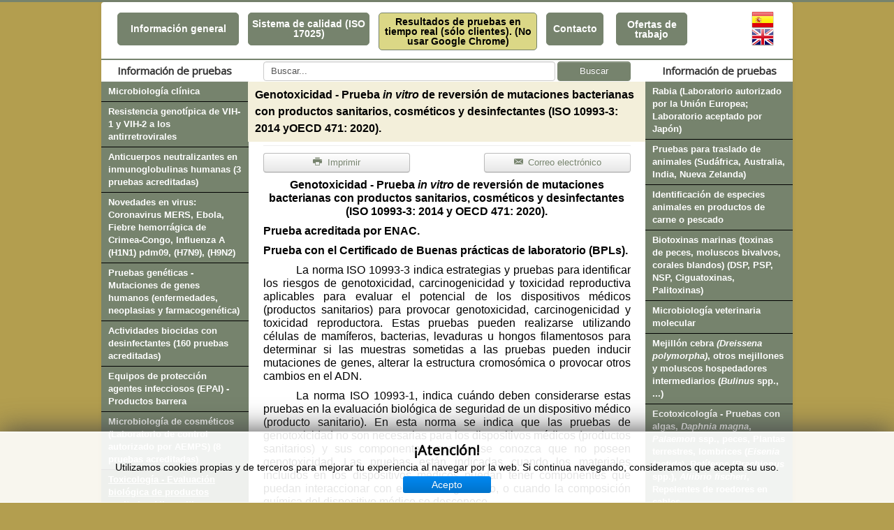

--- FILE ---
content_type: text/html; charset=utf-8
request_url: https://www.ivami.com/es/evaluacion-biologica-de-dispositivos-medicos/5129-450-genotoxicidad-prueba-in-vitro-de-reversion-de-mutaciones-bacterianas-b-normas-iso-10993-3-2015-part-3-test-for-genotoxicity-y-oecd-471-1997-bacterial-reverse-mutation-test
body_size: 10312
content:
<!DOCTYPE html>
<html lang="es-es" dir="ltr">
<head>
	<meta name="viewport" content="width=device-width, initial-scale=1.0" />
	<meta charset="utf-8" />
	<base href="https://www.ivami.com/es/evaluacion-biologica-de-dispositivos-medicos/5129-450-genotoxicidad-prueba-in-vitro-de-reversion-de-mutaciones-bacterianas-b-normas-iso-10993-3-2015-part-3-test-for-genotoxicity-y-oecd-471-1997-bacterial-reverse-mutation-test" />
	<meta name="keywords" content="Genotoxicidad, in vitro, reversión de mutaciones bacterianas, productos sanitarios, cosméticos, desinfectantes, Bacterial Reverse Mutation Test, ISO 10993-3: 2014, OECD 471: 2020." />
	<meta name="author" content="Gestion" />
	<meta name="description" content="Genotoxicidad - Prueba in vitro de reversión de mutaciones bacterianas con productos sanitarios, cosméticos y desinfectantes (ISO 10993-3: 2014 y OECD 471: 2020)." />
	<meta name="generator" content="Joomla! - Open Source Content Management" />
	<title>Genotoxicidad - Prueba in vitro de reversión de mutaciones bacterianas con productos sanitarios, cosméticos y desinfectantes (ISO 10993-3: 2014 yOECD 471: 2020).  - IVAMI</title>
	<link href="https://www.ivami.com/es/evaluacion-biologica-de-dispositivos-medicos?catid=5129&amp;id=5129:310-genotoxicidad-prueba-in-vitro-de-reversion-de-mutaciones-bacterianas-b-normas-iso-10993-3-2015-part-3-test-for-genotoxicity-y-oecd-471-1997-bacterial-reverse-mutation-test" rel="alternate" hreflang="es-ES" />
	<link href="https://www.ivami.com/en/biological-evaluation-of-medical-devices-medical-devices/[base64]" rel="alternate" hreflang="en-GB" />
	<link href="/templates/ivami/favicon.ico" rel="shortcut icon" type="image/vnd.microsoft.icon" />
	<link href="https://www.ivami.com/es/component/search/?Itemid=124&amp;catid=5129&amp;id=5129&amp;format=opensearch" rel="search" title="Buscar IVAMI" type="application/opensearchdescription+xml" />
	<link href="/templates/ivami/css/template.css?017b5467f77c80b4c8f965d5175a1590" rel="stylesheet" />
	<link href="/templates/ivami/css/template-c.css" rel="stylesheet" />
	<link href="/templates/ivami/css/template-print.css" rel="stylesheet" />
	<link href="/templates/ivami/css/template-noprnt.css" rel="stylesheet" media="print" />
	<link href="/templates/ivami/css/font-awesome.css" rel="stylesheet" />
	<link href="/templates/ivami/css/font-awesome.min.css" rel="stylesheet" />
	<link href="//fonts.googleapis.com/css?family=Open+Sans" rel="stylesheet" />
	<link href="/modules/mod_cookiesaccept/screen.css" rel="stylesheet" />
	<link href="/media/mod_languages/css/template.css?017b5467f77c80b4c8f965d5175a1590" rel="stylesheet" />
	<style>

	h1, h2, h3, h4, h5, h6, .site-title {
		font-family: 'Open Sans', sans-serif;
	}
	body.site {
		border-top: 3px solid #0088cc;
		background-color: #f4f6f7;
	}
	a {
		color: #0088cc;
	}
	.nav-list > .active > a,
	.nav-list > .active > a:hover,
	.dropdown-menu li > a:hover,
	.dropdown-menu .active > a,
	.dropdown-menu .active > a:hover,
	.nav-pills > .active > a,
	.nav-pills > .active > a:hover,
	.btn-primary {
		background: #0088cc;
	}
	</style>
	<script src="/media/jui/js/jquery.min.js?017b5467f77c80b4c8f965d5175a1590"></script>
	<script src="/media/jui/js/jquery-noconflict.js?017b5467f77c80b4c8f965d5175a1590"></script>
	<script src="/media/jui/js/jquery-migrate.min.js?017b5467f77c80b4c8f965d5175a1590"></script>
	<script src="/media/jui/js/jquery.ui.core.min.js?017b5467f77c80b4c8f965d5175a1590"></script>
	<script src="/media/system/js/caption.js?017b5467f77c80b4c8f965d5175a1590"></script>
	<script src="/media/jui/js/bootstrap.min.js?017b5467f77c80b4c8f965d5175a1590"></script>
	<script src="/templates/ivami/js/template.js?017b5467f77c80b4c8f965d5175a1590"></script>
	
	<script>
jQuery(window).on('load',  function() {
				new JCaption('img.caption');
			});jQuery(function($){ initTooltips(); $("body").on("subform-row-add", initTooltips); function initTooltips (event, container) { container = container || document;$(container).find(".hasTooltip").tooltip({"html": true,"container": "body"});} });
	</script>
	<link href="https://www.ivami.com/es/evaluacion-biologica-de-dispositivos-medicos?catid=5129&amp;id=5129:310-genotoxicidad-prueba-in-vitro-de-reversion-de-mutaciones-bacterianas-b-normas-iso-10993-3-2015-part-3-test-for-genotoxicity-y-oecd-471-1997-bacterial-reverse-mutation-test" rel="alternate" hreflang="x-default" />

	<!--[if lt IE 9]><script src="/media/jui/js/html5.js"></script><![endif]-->
	</head>
  <script>
  (function(i,s,o,g,r,a,m){i['GoogleAnalyticsObject']=r;i[r]=i[r]||function(){
  (i[r].q=i[r].q||[]).push(arguments)},i[r].l=1*new Date();a=s.createElement(o),
  m=s.getElementsByTagName(o)[0];a.async=1;a.src=g;m.parentNode.insertBefore(a,m)
  })(window,document,'script','https://www.google-analytics.com/analytics.js','ga');

  ga('create', 'UA-13231576-34', 'auto');
  ga('send', 'pageview');

</script>
<body class="site ivami  userguest com_content view-article no-layout no-task itemid-124" oncontextmenu="return false"  onselectstart="return false">
	<!-- Body -->
	<div class="body">
		<div class="container">
		<!-- Imprimir Cabecera -->
					<div class=" ivami-headerPrintContainer" ><div class=" visible-print" >

<div class="customivami-headerPrintContainer"  >
	<div class="ivami-headerPrint">
<div class="ivami-headerPrintLogo"><img src="https://ivami.com/imgs/logo_g.jpg" alt="" width="162" height="220" /></div>
<div class="ivami-headerPrintInfo">
<h2>Instituto Valenciano de Microbiolog&iacute;a<br />(IVAMI)</h2>
<p>Mas&iacute;a El Romeral<br /> Ctra. de B&eacute;tera a San Antonio Km. 0,3<br /> 46117 B&eacute;tera (Valencia)<br /> Tel. 96 169 17 02<br /> Fax 96 169 16 37<br /> Email:&nbsp;<img src="https://ivami.com/emilio.gif" alt="" /><br /> www.ivami.com<br /> CIF B-96337217</p>
</div>
</div></div>
</div></div>
					<!-- Header -->
			<header class="header header-xs hidden-print" role="banner">
				<div class="header-inner clearfix">
											

<div class="custom"  >
	<h1 style="text-align: center; margin: 0px; padding: 0px 0px 25px; font-family: Arial, Helvetica, sans-serif; font-size: 28px;">Instituto Valenciano de Microbiolog&iacute;a<br /> (I V A M I)</h1>
<p style="margin: 0px; padding: 5px; font-size: 13px; font-family: Arial, Helvetica, sans-serif; text-align: center;">Mas&iacute;a El Romeral<br />Ctra. de B&eacute;tera a San Antonio Km. 0,3<br />46117 B&eacute;tera (Valencia)</p>
<p style="margin: 0px; padding: 5px; font-size: 13px; font-family: Arial, Helvetica, sans-serif; text-align: center;">Telf: +34. 96 169 1702<br />Fax: +34. 96 169 1637<br />Email:&nbsp;<img src="https://ivami.com/emilio.gif" alt="" /></p></div>

																					<div class="idioma">
							<div class="mod-languages">

	<ul class="lang-block">
						<li class="lang-active" dir="ltr">
			<a href="/es/evaluacion-biologica-de-dispositivos-medicos">
												<img src="/templates/ivami/images/mod_languages/es.png" alt="Español" title="Español" />										</a>
			</li>
								<li dir="ltr">
			<a href="/en/biological-evaluation-of-medical-devices-medical-devices/[base64]">
												<img src="/templates/ivami/images/mod_languages/en.png" alt="English (UK)" title="English (UK)" />										</a>
			</li>
				</ul>

</div>

						</div>
									</div>
			</header>
							<nav class="navigation hidden-print" role="navigation">
					<div class="nav-collapse menu-superior in collapse">
                        <ul class="nav menu nav-pills">
<li class="item-113"><a href="/es/informacion-general" ><span>Información general</span></a></li><li class="item-114"><a class=" active " href="/es/sistema-de-calidad-iso-17025" ><span>Sistema de calidad (ISO 17025)</span></a></li><li class="item-115"><a class="ivami-menusup-rptr " href="https://clientes.ivami.es/gestlab" >Resultados de pruebas en tiempo real (sólo clientes). (No usar Google Chrome)</a></li><li class="item-116"><a class="ivami-menusup-contacto" href="/es/contacto" ><span>Contacto</span></a></li><li class="item-389"><a class="ivami-menusup-oferta" href="/es/ofertas-de-trabajo" >Ofertas de trabajo</a></li></ul>

                    </div>
																<div class="idioma">
							<div class="mod-languages">

	<ul class="lang-block">
						<li class="lang-active" dir="ltr">
			<a href="/es/evaluacion-biologica-de-dispositivos-medicos">
												<img src="/templates/ivami/images/mod_languages/es.png" alt="Español" title="Español" />										</a>
			</li>
								<li dir="ltr">
			<a href="/en/biological-evaluation-of-medical-devices-medical-devices/[base64]">
												<img src="/templates/ivami/images/mod_languages/en.png" alt="English (UK)" title="English (UK)" />										</a>
			</li>
				</ul>

</div>

						</div>
									</nav>
						
			<div class="row-fluid row-fluid-xs hidden-print">
				<div class="buscador span6">
					<div class="search">
	<form action="/es/evaluacion-biologica-de-dispositivos-medicos" method="post" class="form-inline">
		 <button class="button btn btn-primary" onclick="this.form.searchword.focus();">Buscar</button><label for="mod-search-searchword" class="element-invisible">Buscar...</label> <input name="searchword" id="mod-search-searchword" maxlength="50"  class="inputbox search-query" type="text" size="50" value="Buscar..."  onblur="if (this.value=='') this.value='Buscar...';" onfocus="if (this.value=='Buscar...') this.value='';" />		<input type="hidden" name="task" value="search" />
		<input type="hidden" name="option" value="com_search" />
		<input type="hidden" name="Itemid" value="124" />
	</form>
</div>

				</div>
			</div>
			<div class="row-fluid">
									<!-- Begin Sidebar -->
					<div id="sidebar" class="span3 menu-izq hidden-print">
						<div class="sidebar-nav">
							<div class="well _menu"><h3 class="page-header">Información de pruebas</h3><ul class="nav menu">
<li class="item-117"><a href="/es/microbiologia-clinica" ><span>Microbiología clínica</span></a></li><li class="item-118"><a href="/es/resistencia-genotipica-de-vih-a-los-antirretrovirales" ><span>Resistencia genotípica de VIH-1 y VIH-2 a los antirretrovirales</span></a></li><li class="item-119"><a href="/es/anticuerpos-neutralizantes-en-inmunoglobulinas-humanas-3-pruebas-acreditadas" ><span>Anticuerpos neutralizantes en inmunoglobulinas humanas (3 pruebas acreditadas)</span></a></li><li class="item-120"><a href="/es/novedades-en-virus-ebola-influenza-a-h1n1-h7n9-h9n2-coronavirus-mers" ><span>Novedades en virus: Coronavirus MERS, Ebola, Fiebre hemorrágica de Crimea-Congo, Influenza A (H1N1) pdm09, (H7N9), (H9N2)</span></a></li><li class="item-121"><a href="/es/pruebas-geneticas-mutaciones-de-genes-humanos-enfermedades-neoplasias-y-farmacogenetica" ><span>Pruebas genéticas - Mutaciones de genes humanos (enfermedades, neoplasias y farmacogenética)</span></a></li><li class="item-122"><a href="/es/actividades-biocidas-con-desinfectantes-160-pruebas-acreditadas" ><span>Actividades biocidas con desinfectantes (160 pruebas acreditadas)</span></a></li><li class="item-383"><a href="/es/equipos-de-proteccion-agentes-infecciosos-epai-productos-barrera" ><span>Equipos de protección agentes infecciosos (EPAI) - Productos barrera</span></a></li><li class="item-123"><a href="/es/microbiologia-de-cosmeticos-laboratorio-de-control-autorizado-por-aemps-8-pruebas-acreditadas" ><span>Microbiología de cosméticos (Laboratorio de control autorizado por AEMPS) (8 pruebas acreditadas)</span></a></li><li class="item-124 current active"><a href="/es/evaluacion-biologica-de-dispositivos-medicos" ><span>Toxicología - Evaluación biológica de productos sanitarios (dispositivos médicos); Cosméticos; Biocidas; Productos MPCA (19 pruebas acreditadas)</span></a></li><li class="item-129"><a href="/es/pruebas-con-clostridium-botulinum-pruebas-para-traslado-de-animales-sudafrica-australia-india-nueva-zelanda" ><span>Pruebas con <i>Clostridium botulinum</i> </span></a></li><li class="item-130"><a href="/es/pruebas-de-paternidad-en-cualquier-especie-incluida-la-humana" ><span>Pruebas de paternidad en cualquier especie, incluida la humana</span></a></li><li class="item-135"><a href="/es/virus-en-aguas-y-moluscos" ><span>Virus en aguas y moluscos</span></a></li><li class="item-137"><a href="/es/microbiologia-de-aguas-2-pruebas-acreditadas" ><span>Microbiología de aguas</span></a></li><li class="item-386"><a href="/es/pruebas-quimicas-para-componentes-de-biocidas-cosmeticos-y-otros-productos" ><span>Pruebas químicas para componentes de biocidas, cosméticos y otros productos</span></a></li></ul>
</div>
						</div>
					</div>
					<!-- End Sidebar -->
								<main id="content" role="main" class="span6">
                    <div class="buscador buscador-md">
                        <div class="search">
	<form action="/es/evaluacion-biologica-de-dispositivos-medicos" method="post" class="form-inline">
		 <button class="button btn btn-primary" onclick="this.form.searchword.focus();">Buscar</button><label for="mod-search-searchword" class="element-invisible">Buscar...</label> <input name="searchword" id="mod-search-searchword" maxlength="50"  class="inputbox search-query" type="text" size="50" value="Buscar..."  onblur="if (this.value=='') this.value='Buscar...';" onfocus="if (this.value=='Buscar...') this.value='';" />		<input type="hidden" name="task" value="search" />
		<input type="hidden" name="option" value="com_search" />
		<input type="hidden" name="Itemid" value="124" />
	</form>
</div>

                    </div>
					<!-- Begin Content -->
					
					<div id="system-message-container">
	</div>

					<div class="item-page" itemscope itemtype="https://schema.org/Article">
	<meta itemprop="inLanguage" content="es-ES" />
				<div class="page-header">
		<h2 itemprop="name">
												<B>Genotoxicidad - Prueba <I>in vitro</I> de reversión de mutaciones bacterianas con productos sanitarios, cosméticos y desinfectantes</B> (ISO 10993-3: 2014 yOECD 471: 2020). 									</h2>
							</div>
							
<div class="icons">
	
						<ul class="icons-menu">
											<li class="print-icon btn dropdown-toggle"> <a href="/es/evaluacion-biologica-de-dispositivos-medicos/5129-310-genotoxicidad-prueba-in-vitro-de-reversion-de-mutaciones-bacterianas-b-normas-iso-10993-3-2015-part-3-test-for-genotoxicity-y-oecd-471-1997-bacterial-reverse-mutation-test?tmpl=component&amp;print=1&amp;layout=default" title="Imprimir el artículo < &lt;B&gt;Genotoxicidad - Prueba &lt;I&gt;in vitro&lt;/I&gt; de reversión de mutaciones bacterianas con productos sanitarios, cosméticos y desinfectantes&lt;/B&gt; (ISO 10993-3: 2014 yOECD 471: 2020).  >" onclick="window.open(this.href,'win2','status=no,toolbar=no,scrollbars=yes,titlebar=no,menubar=no,resizable=yes,width=640,height=480,directories=no,location=no'); return false;" rel="nofollow">			<span class="icon-print" aria-hidden="true"></span>
		Imprimir	</a> </li>
																<li class="email-icon btn dropdown-toggle"> <a href="/es/component/mailto/?tmpl=component&amp;template=ivami&amp;link=acd545001ad02569bd82d0bbdf5d2cee232a2e7c" title="Enviar el enlace a un amigo" onclick="window.open(this.href,'win2','width=400,height=450,menubar=yes,resizable=yes'); return false;" rel="nofollow">			<span class="icon-envelope" aria-hidden="true"></span>
		Correo electrónico	</a> </li>
									</ul>
		
	</div>
			
	
	
		
								<div itemprop="articleBody" class="ivami-articleBody">
		<p style="text-align: center;"><strong><span style="color: #000000; font-family: arial, helvetica, sans-serif;"><span style="font-size: 12pt;">Genotoxicidad - Prueba <em>in vitro</em> de reversi&oacute;n de mutaciones bacterianas con productos sanitarios, cosm&eacute;ticos y desinfectantes (ISO 10993-3: 2014 y OECD 471: 2020).</span></span></strong></p>
<p style="text-align: justify;"><span style="color: #000000; font-family: arial, helvetica, sans-serif;"><span style="font-size: 12pt;"></span></span><b style="color: #000000; text-align: justify;"><span style="font-size: 12pt;">Prueba acreditada por ENAC.</span></b><b style="color: #000000; text-align: justify;"><span style="font-size: 12pt;"></span></b></p>
<p style="text-align: justify;"><span style="color: #000000;"><b><span style="font-size: 12pt;">Prueba con el Certificado de Buenas pr&aacute;cticas de laboratorio (BPLs).</span></b><span style="font-size: 12pt;"></span></span></p>
<p style="text-align: justify; text-indent: 35.45pt;"><span style="color: #000000;"><span style="font-size: 12pt;">La norma ISO 10993-3 indica estrategias y pruebas para identificar los riesgos de genotoxicidad, carcinogenicidad y toxicidad reproductiva aplicables para evaluar el potencial de los dispositivos m&eacute;dicos (productos sanitarios) para provocar genotoxicidad, carcinogenicidad y toxicidad reproductora. Estas pruebas pueden realizarse utilizando c&eacute;lulas de mam&iacute;feros, bacterias, levaduras u hongos filamentosos para determinar si las muestras sometidas a las pruebas pueden inducir mutaciones de genes, alterar la estructura cromos&oacute;mica o provocar otros cambios en el ADN.</span><span style="font-size: 12pt;"></span></span></p>
<p style="text-align: justify; text-indent: 35.45pt;"><span style="color: #000000;"><span style="font-size: 12pt;">La norma ISO 10993-1, indica cu&aacute;ndo deben considerarse estas pruebas en la evaluaci&oacute;n biol&oacute;gica de seguridad de un dispositivo m&eacute;dico (producto sanitario). En esta norma se indica que las pruebas de genotoxicidad no son necesarias para los dispositivos m&eacute;dicos (productos sanitarios) y sus componentes, cuando se conozca que no poseen genotoxicidad. Las pruebas est&aacute;n indicadas cuando los materiales incluidos en los dispositivos m&eacute;dicos puedan tener componentes que puedan interaccionar con el material gen&eacute;tico, o cuando la composici&oacute;n qu&iacute;mica del dispositivo m&eacute;dico se desconoce.</span><span style="font-size: 12pt;"></span></span></p>
<p style="text-align: justify; text-indent: 35.45pt;"><span style="color: #000000;"><span style="font-size: 12pt;">Para realizar las pruebas de genotoxicidad pueden utilizarse varios tipos de pruebas&nbsp;<i>in vitro</i>, bien en serie de dos pruebas o de tres pruebas. Cuando se opte por la realizaci&oacute;n de tres pruebas &eacute;stas incluir&aacute;n: una prueba para mutaciones g&eacute;nicas utilizando bacterias (OECD 471), una prueba para mutaciones g&eacute;nicas utilizando c&eacute;lulas de mam&iacute;feros (OECD 476), y una prueba de clastogenicidad utilizando c&eacute;lulas de mam&iacute;feros (OECD 473). Cuando se opte por la realizaci&oacute;n de dos pruebas, se requerir&aacute; una prueba para mutaciones g&eacute;nicas utilizando bacterias (OECD 471) y una prueba para mutaciones g&eacute;nicas utilizando c&eacute;lulas de mam&iacute;feros (OECD 476) pero en la que se realice la determinaci&oacute;n del n&uacute;mero de colonias y su tama&ntilde;o con vistas a cubrir ambos tipos de objetivos (mutaciones g&eacute;nicas y clastogenicidad). Si los resultados de las pruebas&nbsp;<i>in vitro</i>&nbsp;son negativos no est&aacute; indicado habitualmente realizar pruebas en animales.</span><span style="font-size: 12pt;"></span></span></p>
<p style="text-align: justify; text-indent: 35.45pt;"><span style="color: #000000;"><span style="font-size: 12pt;">La funci&oacute;n primaria de las pruebas de genotoxicidad es investigar, utilizando c&eacute;lulas u organismos, el potencial de los productos ensayados para inducir cambios gen&eacute;ticos en humanos que puedan transmitirse a futuras generaciones. Los datos cient&iacute;ficos apoyan en general la hip&oacute;tesis de que los da&ntilde;os en el ADN de las c&eacute;lulas som&aacute;ticas son cr&iacute;ticos para el inicio del c&aacute;ncer, por lo que estas pruebas pueden identificar sustancias qu&iacute;micas con potencial carcinog&eacute;nico. Hasta donde conocemos, no existe un acuerdo internacional de cu&aacute;l es la mejor combinaci&oacute;n de pruebas para un fin concreto. Los m&eacute;todos m&aacute;s recomendados son los descritos por las normas OECD 471 y OECD 476.</span><span style="font-size: 12pt;"></span></span></p>
<p style="text-align: justify; text-indent: 35.45pt;"><span style="color: #000000;"><span style="font-size: 12pt;">La prueba descrita en la&nbsp;<b>norma OECD 471 (Bacterial Reverse Mutation Test), reversi&oacute;n de mutaciones en bacterias</b>, utiliza cepas de&nbsp;<i>Salmonella typhimurium</i>&nbsp;y de&nbsp;<i>Escherichia coli</i>&nbsp;que requieren el aporte de amino&aacute;cidos esenciales para su crecimiento, porque estas cepas son incapaces de sintetizarlos al ser mutantes deficientes en las v&iacute;as metab&oacute;licas que deben sintetizarlos. Cuando existe un compuesto mutag&eacute;nico (genot&oacute;xico), este compuesto puede inducir la reversi&oacute;n de las mutaciones, restaurando la capacidad funcional metab&oacute;lica de la bacteria para que sintetice los amino&aacute;cidos esenciales. Las bacterias revertidas se detectan por su capacidad para crecer en ausencia de los amino&aacute;cidos requeridos previamente por la cepa de ensayo parental. Esta prueba es m&aacute;s r&aacute;pida y sencilla de realizar que las pruebas realizadas con c&eacute;lulas de mam&iacute;feros descrita en la norma OECD 476. Sin embargo, al utilizarse c&eacute;lulas procariotas que difieren de c&eacute;lulas de mam&iacute;feros en varias caracter&iacute;sticas como la captaci&oacute;n de mol&eacute;culas, metabolismo de mol&eacute;culas, estructura cromos&oacute;mica y proceso de reparaci&oacute;n del ADN, los resultados obtenidos no son completamente equiparables a los que podr&iacute;a inducir la sustancia mutag&eacute;nica en mam&iacute;feros.</span><span style="font-size: 12pt;"></span></span></p>
<p style="text-align: justify; text-indent: 35.45pt;"><span style="color: #000000;"><span style="font-size: 12pt;">Por ello, se utiliza como un m&eacute;todo de cribado (screening) inicial para detectar la posible actividad genot&oacute;xica y en particular para detectar mutaciones puntuales. Existe suficiente informaci&oacute;n que demuestra que muchas sustancias qu&iacute;micas que evidencian un efecto mutag&eacute;nico con esta prueba tambi&eacute;n exhiben actividad mutag&eacute;nica en otras pruebas que utilizan c&eacute;lulas de mam&iacute;feros. De la misma forma, hay sustancias qu&iacute;micas que no manifiestan un efecto mutag&eacute;nico con esta prueba y que sin embargo pueden evidenciarlo con otras pruebas. En ocasiones se ha indicado que esta prueba puede sobreestimar la actividad mutag&eacute;nica de algunas sustancias. Esta prueba no es &uacute;til para evaluar sustancias qu&iacute;micas con actividad bactericida, ni de aquellas sustancias que se sabe que interfieren espec&iacute;ficamente con la replicaci&oacute;n de c&eacute;lulas de mam&iacute;feros. Tampoco existe una correlaci&oacute;n absoluta entre compuestos que demuestran capacidad mutag&eacute;nica con esta prueba y su capacidad carcinog&eacute;nica.</span><span style="font-size: 12pt;"></span></span></p>
<p style="text-align: justify; text-indent: 35.45pt;"><span style="color: #000000;"><span style="font-size: 12pt;">La realizaci&oacute;n de esta prueba implica utilizar unas suspensiones de bacterias que son expuestas a las sustancias sometidas a evaluaci&oacute;n, en presencia o ausencia de un sistema de activaci&oacute;n metab&oacute;lica ex&oacute;gena. Existen fundamentalmente dos m&eacute;todos de realizaci&oacute;n: a) m&eacute;todo de incorporaci&oacute;n de placa, en el que las suspensiones se mezclan con agar de recubrimiento y se siembran inmediatamente en medio m&iacute;nimo; b) m&eacute;todo de preincubaci&oacute;n en el que la mezcla de la suspensi&oacute;n bacteriana y la sustancia sometida a ensayo es incubada y a continuaci&oacute;n se mezcla con agar de recubrimiento para ser sembrada sobre un medio m&iacute;nimo. En ambos m&eacute;todos, despu&eacute;s de 2 a 3 d&iacute;as de incubaci&oacute;n deben contarse las colonias, para detectar revertidas y comparar con colonias revertidas espont&aacute;neamente en placas de control. Las suspensiones de bacterias (5 cepas: cuatro de&nbsp;<i>Salmonella</i>&nbsp;spp. y una de&nbsp;<i>Escherichia coli</i>) deben utilizarse en fase de crecimiento exponencial tard&iacute;a o estacionaria inicial. La sustancia sometida a ensayo debe utilizarse al menos en cinco concentraciones y deben incluirse los correspondientes controles de solvente/veh&iacute;culo de la sustancia sometida a ensayo. As&iacute; mismo deben ensayarse en paralelo sustancias con y sin capacidad mutag&eacute;nica. El criterio m&aacute;s admitido de mutag&eacute;nesis es el aumento de detecci&oacute;n de mutantes en funci&oacute;n de la concentraci&oacute;n dentro del rango probado y/o aumento reproducible a una o m&aacute;s concentraciones en el n&uacute;mero de colonias revertidas por placa en al menos una cepa, con o sin activaci&oacute;n metab&oacute;lica.</span><span style="font-size: 12pt;"></span></span></p>
<p style="text-align: justify;"><span style="color: #000000;"><b><span style="font-size: 12pt;">Fases del ensayo</span></b><span style="font-size: 12pt;"></span></span></p>
<p style="text-align: justify;"><span style="color: #000000;"><span style="font-size: 12pt;">&nbsp;&nbsp;&nbsp;&nbsp;&nbsp;&nbsp;&nbsp;&nbsp;&nbsp;&nbsp;&nbsp; El ensayo se compone de dos fases:</span><span style="font-size: 12pt;"></span></span></p>
<p style="text-align: justify;"><span style="color: #000000;"><span style="font-size: 12pt;">&nbsp;&nbsp;&nbsp;&nbsp;&nbsp;&nbsp;&nbsp;&nbsp;&nbsp;&nbsp;&nbsp;&nbsp;Fase 1- Ensayo de toxicidad previo con una bacteria (<i>Salmonella</i>&nbsp;spp. CECT-880) para comprobar que el producto (o el extra&iacute;do de un producto sanitario s&oacute;lido no soluble) no es t&oacute;xico a la concentraci&oacute;n recomendada por la norma o la indicada por el cliente. Si el producto (o su extra&iacute;do es t&oacute;xico no podr&aacute; completarse el ensayo y se facturar&aacute; s&oacute;lo esta parte de la prueba.</span><span style="font-size: 12pt;"></span></span></p>
<p style="text-align: justify;"><span style="color: #000000;"><span style="font-size: 12pt;">&nbsp;&nbsp;&nbsp;&nbsp;&nbsp;&nbsp;&nbsp;&nbsp;&nbsp;&nbsp;&nbsp;&nbsp;Fase 2- Ensayo de reversi&oacute;n de las mutaciones bacterianas con cinco cepas. Para los productos sanitarios s&oacute;lidos no solubles, debe ensayarse el extra&iacute;do del producto. Para analizar productos sanitarios o qu&iacute;micos, l&iacute;quidos o s&oacute;lidos, con los que se pueden preparar diluciones, se evaluar&aacute;n 5 concentraciones. Ver el coste total de la prueba dependiendo del tipo de producto a ensayar.</span><span style="font-size: 12pt;"></span></span></p>
<p style="text-align: justify;"><span style="color: #000000;"><b><span style="font-size: 12pt;">Concentraci&oacute;n de ensayo</span></b><span style="font-size: 12pt;"></span></span></p>
<p style="text-align: justify;"><span style="color: #000000;"><span style="font-size: 12pt;">&nbsp;&nbsp;&nbsp;&nbsp;&nbsp;&nbsp;&nbsp;&nbsp;&nbsp;&nbsp;&nbsp; La concentraci&oacute;n m&aacute;xima recomendada por la norma para sustancias solubles y no citot&oacute;xicas es de 5 mg/placa o 5 &micro;L/placa. Las sustancias de prueba que ya son citot&oacute;xicas por debajo de 5 mg/placa o 5 &micro;l/placa deben analizarse hasta una concentraci&oacute;n citot&oacute;xica. Se pueden considerar pruebas por encima de la concentraci&oacute;n de 5 mg/placa o 5 &micro;l/placa en productos que contienen cantidades sustanciales de impurezas potencialmente mutag&eacute;nicas.</span><span style="font-size: 12pt;"></span></span></p>
<p style="text-align: justify;"><span style="font-size: 12pt; color: #000000;">El cliente debe indicar si desea la realizaci&oacute;n del ensayo a la concentraci&oacute;n m&aacute;xima indicada por la norma o a otra concentraci&oacute;n. A partir de la concentraci&oacute;n m&aacute;xima solicitada por el cliente, se determinar&aacute;n las 4 concentraciones inferiores de ensayo que deben realizarse, siguiendo el intervalo indicado por la Gu&iacute;a OECD 471. Si el producto de ensayo es un producto sanitario s&oacute;lido no soluble, el ensayo se realizar&aacute; &uacute;nicamente con el extra&iacute;do del producto puro.</span>&nbsp;</p>
<p style="text-align: justify;"><span style="color: #000000;"><b><span style="font-size: 12pt;"></span></b></span></p> 	</div>

	
						 </div>

					
<ul class="breadcrumb">
	<li><a href="/es/" class="pathway">Inicio</a></li><li><a href="/es/evaluacion-biologica-de-dispositivos-medicos" class="pathway">Volver</a></li></ul>

					<!-- End Content -->
				</main>
				                    <div id="aside" class="span3 menu-der hidden-print">
						<!-- Begin Right Sidebar -->
						<div class="sidebar-nav">
							<div class="well _menu"><h3 class="page-header">Información de pruebas</h3><ul class="nav menu">
<li class="item-128"><a href="/es/rabia-laboratorio-autorizado-por-la-union-europea" ><span>Rabia (Laboratorio autorizado por la Unión Europea; Laboratorio aceptado por Japón)</span></a></li><li class="item-171"><a href="/es/formulario-para-traslado" ><span>Pruebas para traslado de animales (Sudáfrica, Australia, India, Nueva Zelanda)</span></a></li><li class="item-131"><a href="/es/identificacion-de-especies-animales-en-productos-de-carne-o-pescado" ><span>Identificación de especies animales en productos de carne o pescado</span></a></li><li class="item-132"><a href="/es/biotoxinas-marinas-toxinas-de-peces-y-moluscos-bivalvos-dsp-psp-nsp-ciguatoxinas-2-pruebas-acreditadas" ><span>Biotoxinas marinas (toxinas de peces, moluscos bivalvos, corales blandos) (DSP, PSP, NSP, Ciguatoxinas, Palitoxinas)</span></a></li><li class="item-133"><a href="/es/microbiologia-veterinaria-molecular" ><span>Microbiología veterinaria molecular</span></a></li><li class="item-134"><a href="/es/mejillon-cebra-i-dreissena-polymorpha-i-otros-mejillones-y-moluscos-hospedadores-intermediarios-i-bulinus-spp-i" ><span>Mejillón cebra <i>(Dreissena polymorpha)</i>, otros mejillones y moluscos hospedadores intermediarios (<i>Bulinus</i> spp., ...)</span></a></li><li class="item-136"><a href="/es/ecotoxicologia-con-algas-i-daphnia-magna-i-y-peces" ><span>Ecotoxicología - Pruebas con algas, <i>Daphnia magna</i>, <I>Palaemon</I> ssp., peces, Plantas terrestres, lombrices (<I>Eisenia foetida</I>), Rotíferos (<I>Brachionus</I> spp.), <I>Aliibrio fischeri</I>, Repelentes de roedores en cables</span></a></li><li class="item-138"><a href="/es/microbiologia-de-alimentos" ><span>Microbiología de alimentos</span></a></li><li class="item-139"><a href="/es/microbiologia-ambiental" ><span>Microbiología ambiental</span></a></li><li class="item-140"><a href="/es/microbiologia-vegetal" ><span>Microbiología vegetal</span></a></li><li class="item-142"><a href="/es/patologia-en-acuicultura-deteccion-de-agentes-infecciosos" ><span>Infecciones en acuicultura (diagnóstico molecular)</span></a></li><li class="item-141"><a href="/es/microbiologia-de-abonos-y-fertilizantes" ><span>Microbiología de abonos y fertilizantes</span></a></li></ul>
</div>
						</div>
						<!-- End Right Sidebar -->
					</div>
							</div>
			<div class="row-fluid row-fluid-xs hidden-print">
									<!-- Begin Sidebar Menu XS -->
					<div id="sidebar" class="span3 menu-xs">
						<div class="sidebar-nav">
							<div class="well _menu"><h3 class="page-header">Información de pruebas</h3><ul class="nav menu" id="menu-xs">
<li class="item-178"><a href="/es/microbiologia-clinica" >Microbiología clínica</a></li><li class="item-195"><a href="/es/rabia-laboratorio-autorizado-por-la-union-europea" >Rabia (Laboratorio autorizado por la Unión Europea)</a></li><li class="item-179"><a href="/es/resistencia-genotipica-de-vih-a-los-antirretrovirales" >Resistencia genotípica de VIH a los antirretrovirales</a></li><li class="item-183"><a href="/es/actividades-biocidas-con-desinfectantes-160-pruebas-acreditadas" >Actividades biocidas y toxicología con desinfectantes (37 pruebas acreditadas)</a></li><li class="item-185 current active"><a href="/es/evaluacion-biologica-de-dispositivos-medicos" >Toxicología - Evaluación biológica de dispositivos médicos (productos sanitarios); Productos MPCA (7 pruebas acreditadas)</a></li><li class="item-184"><a href="/es/microbiologia-de-cosmeticos-laboratorio-de-control-autorizado-por-aemps-8-pruebas-acreditadas" >Microbiología de cosméticos (Laboratorio de control autorizado por AEMPS) (9 pruebas acreditadas)</a></li><li class="item-180"><a href="/es/anticuerpos-neutralizantes-en-inmunoglobulinas-humanas-3-pruebas-acreditadas" >Anticuerpos neutralizantes en inmunoglobulinas humanas (3 pruebas acreditadas)</a></li><li class="item-181"><a href="/es/novedades-en-virus-ebola-influenza-a-h1n1-h7n9-h9n2-coronavirus-mers" >Novedades en virus: Coronavirus MERS, Ebola, Fiebre hemorrágica de Crimea-Congo, Influenza A (H1N1) pdm09, (H7N9), (H9N2). </a></li><li class="item-182"><a href="/es/pruebas-geneticas-mutaciones-de-genes-humanos-enfermedades-neoplasias-y-farmacogenetica" >Pruebas genéticas - Mutaciones de genes humanos (enfermedades, neoplasias y farmacogenética)</a></li><li class="item-191"><a href="/es/pruebas-con-clostridium-botulinum-pruebas-para-traslado-de-animales-sudafrica-australia-india-nueva-zelanda" >Pruebas con <i>Clostridium botulinum</i> </a></li><li class="item-200"><a href="/es/microbiologia-veterinaria-molecular" >Microbiología veterinaria molecular</a></li><li class="item-196"><a href="/es/formulario-para-traslado" >Pruebas para traslado de animales (Sudáfrica, Australia, India, Nueva Zelanda)</a></li><li class="item-204"><a href="/es/microbiologia-de-alimentos" >Microbiología de alimentos</a></li><li class="item-193"><a href="/es/virus-en-aguas-y-moluscos" >Virus en aguas y moluscos.</a></li><li class="item-194"><a href="/es/microbiologia-de-aguas-2-pruebas-acreditadas" >Microbiología de aguas</a></li><li class="item-202"><a href="/es/mejillon-cebra-i-dreissena-polymorpha-i-otros-mejillones-y-moluscos-hospedadores-intermediarios-i-bulinus-spp-i" >Mejillón cebra <i>(Dreissena polymorpha)</i>, otros mejillones y moluscos hospedadores intermediarios (<i>Bulinus spp</i>.,...)</a></li><li class="item-203"><a href="/es/ecotoxicologia-con-algas-i-daphnia-magna-i-y-peces" >Ecotoxicología con algas, <i>Daphnia magna</i> y peces</a></li><li class="item-205"><a href="/es/microbiologia-ambiental" >Microbiología ambiental</a></li><li class="item-206"><a href="/es/microbiologia-vegetal" >Microbiología vegetal</a></li><li class="item-199"><a href="/es/biotoxinas-marinas-toxinas-de-peces-y-moluscos-bivalvos-dsp-psp-nsp-ciguatoxinas-2-pruebas-acreditadas" >Biotoxinas marinas (toxinas de peces y moluscos bivalvos) (DSP, PSP, NSP, Ciguatoxinas).</a></li><li class="item-207"><a href="/es/patologia-en-acuicultura-deteccion-de-agentes-infecciosos" >Infecciones en acuicultura (diagnóstico molecular)</a></li><li class="item-208"><a href="/es/microbiologia-de-abonos-y-fertilizantes" >Microbiología de abonos y fertilizantes</a></li><li class="item-192"><a href="/es/pruebas-de-paternidad-en-cualquier-especie-incluida-la-humana" >Pruebas de paternidad en cualquier especie, incluida la humana</a></li><li class="item-197"><a href="/es/identificacion-de-especies-animales-en-productos-de-carne-o-pescado" >Identificación de especies y sexo de animales en productos de carne o pescado</a></li></ul>
</div>
						</div>
					</div>
					<!-- End Sidebar Menu XS -->
							</div>
		</div>
	</div>
	<!-- Footer -->
	<footer class="footer container hidden-print" role="contentinfo">
		<div class="container">
			<ul class="nav menu nav-pills">
<li class="item-380"><a href="/es/ofertas-de-trabajo" ><span>Ofertas de trabajo</span></a></li><li class="item-150"><a href="/es/aviso-legal" ><span>Aviso legal</span></a></li><li class="item-151"><a href="/es/politica-de-privacidad" ><span>Pólitica de privacidad</span></a></li><li class="item-152"><a href="/es/politica-de-cookies" ><span>Pólitica de cookies</span></a></li><li class="item-153"><a href="/es/mapa-web" ><span>Mapa Web</span></a></li></ul>

		</div>
	</footer>
	<!--googleoff: all-->
<div id="ca_banner" 
    style="bottom:0px;
            ">
    <h2 style="
		">¡Atención!</h2> 
    <p style="
				">Utilizamos cookies propias y de terceros para mejorar tu experiencia al navegar por la web. Si continua navegando, consideramos que acepta su uso.                </p>
    <div class="accept" style="">Acepto</div>
</div>


<script type="text/javascript">
    jQuery(document).ready(function () { 
	
	function setCookie(c_name,value,exdays)
	{
		var exdate=new Date();
		exdate.setDate(exdate.getDate() + exdays);
		var c_value=escape(value) + ((exdays==null) ? "" : "; expires="+exdate.toUTCString()) + "; path=/";
		document.cookie=c_name + "=" + c_value;
	}
	
	function readCookie(name) {
		var nameEQ = name + "=";
		var ca = document.cookie.split(';');
		for(var i=0;i < ca.length;i++) {
			var c = ca[i];
			while (c.charAt(0)==' ') c = c.substring(1,c.length);
			if (c.indexOf(nameEQ) == 0) return c.substring(nameEQ.length,c.length);
			}
		return null;
	}
    
	var $ca_banner = jQuery('#ca_banner');
    var $ca_infoplus = jQuery('.infoplus.info_modal');
    var $ca_info = jQuery('#ca_info');
    var $ca_info_close = jQuery('.ca_info_close');
    var $ca_infoaccept = jQuery('.accept');
    
	var cookieaccept = readCookie('cookieaccept');
	if(!(cookieaccept == "yes")){
	
		$ca_banner.delay(1000).slideDown('fast'); 
        $ca_infoplus.click(function(){
            $ca_info.fadeIn("fast");
        });
        $ca_info_close.click(function(){
            $ca_info.fadeOut("slow");
        });
        $ca_infoaccept.click(function(){
			setCookie("cookieaccept","yes",365);
            jQuery.post('https://www.ivami.com/es/evaluacion-biologica-de-dispositivos-medicos/5129-450-genotoxicidad-prueba-in-vitro-de-reversion-de-mutaciones-bacterianas-b-normas-iso-10993-3-2015-part-3-test-for-genotoxicity-y-oecd-471-1997-bacterial-reverse-mutation-test', 'set_cookie=1', function(){});
            $ca_banner.slideUp('slow');
            $ca_info.fadeOut("slow");
        });
       } 
    });
</script>
<!--googleon: all-->

</body>
</html>


--- FILE ---
content_type: text/css
request_url: https://www.ivami.com/templates/ivami/css/template-c.css
body_size: 4241
content:
/* Desactivar seleccion de texto */
html {
    -webkit-user-select: none;
    -moz-user-select: none;
    -khtml-user-select: none;
    -ms-user-select:none;
}
body.site.ivami {
    background-color: #B39E4F;
    border-top: 3px solid #76836d;
	padding: 0px 0px;
}
body.site.ivami .container .row-fluid {
    background-color: #76836D;
}
main#content{
    background-color: #FFFFFF;
    padding: 0px 10px;
}
header.header .header-inner.clearfix a.brand.pull-left:hover {
  color: #FFFFFF;
}
.page-header h1 {
  margin: 0px;
}
.site-description {
    margin-left: 10px;
}
/*Titulo subcategoria - Lista de enlaces de subcategorias*/
main#content .blog .cat-children h3.page-header.item-title {
    font-weight: normal !important;
    margin-left: 25px;
    margin-bottom: 3px;
    margin-top: 0px;
    border-bottom: 0px solid #FFF;
    padding-bottom: 0px;
}
/*Titulo de categoria*/
/*Titulo de Articulo*/
main#content .blog h2,
main#content .item-page .page-header h2 {
    background-color: #F3EFDA;
    padding: 7px 10px;
    margin: 0px -10px;
    font-family: Arial, Helvetica, sans-serif;
    font-size: 16px;
    font-weight: bold;
    color: #000;
}
@media (max-width: 767px) {
	main#content .blog h2,
	main#content .item-page .page-header h2 {
		margin: 0px -10px;
	}
}
@media (min-width: 768px) {
	main#content .blog h2,
	main#content .item-page .page-header h2 {
		margin: 0px -4.12%;
	}
}
/*Cabecera Artículo*/
main#content .item-page .page-header {
  margin: 0px 0px 10px 0px;
}
/* Boton imprimir - enviar por email*/
.item-page .icons ul.icons-menu a {
    color: #76836d;
}
.item-page .icons ul.icons-menu {
    margin-left: 0px;
}
.item-page .icons ul.icons-menu li {
    width: 35%;
}
.item-page .icons ul.icons-menu li.email-icon {
    float: right;
}
@media (max-width: 767px) {
	.item-page .icons ul.icons-menu li {
		width: 100%;
	}
    .item-page .icons ul.icons-menu li.email-icon {
        float: none;
    }
    .item-page .icons ul.icons-menu li {
        padding: 4px 0px;
    }
}
/*Lista de archivos*/
.osmap-items > ul.level_0 > li.osmap-has-children > ul.level_1 > li > a.osmap-link:before, 
.items-more ol.nav.nav-tabs.nav-stacked li a:before {
    content: "\f0f6";
    display: inline-block;
    font-family: FontAwesome;
    font-style: normal;
    font-weight: normal;
    line-height: 1;
    color: #000;
    margin-left: -13px;
}
.osmap-items > ul.level_0 > li.osmap-has-children a.osmap-link, 
.items-more ol.nav.nav-tabs.nav-stacked li a {
    font-family: Verdana, Arial, Helvetica, sans-serif;
    font-size: 12px;
    color: #000 !important;
    border: 0px solid #DDD;
    margin-right: 0;
    padding-top: 8px;
    padding-bottom: 8px;
    line-height: 18px;
    border: 1px solid rgba(0, 0, 0, 0);
    -webkit-border-radius: 4px 4px 0 0;
    -moz-border-radius: 4px 4px 0 0;
    border-radius: 4px 4px 0 0;
    text-align: justify;
}
.items-more ol.nav.nav-tabs.nav-stacked > li{
    border-bottom: 1px dashed #FC0;
    padding-top: 0px;
    margin-top: 0px;
}
.items-more ol.nav.nav-tabs.nav-stacked {
    margin-left: 10px;
}
.nav > li > a:hover{
    background-color: #fff;
}

/*lista de subcategorias*/
main#content .blog .cat-children {
    border-top: 1px solid #FC0;
    padding-top: 5px;
    margin-top: 10px;
}
/*icono folder*/
.osmap-items > ul.level_0 > li.osmap-has-children > a.osmap-link:before, 
main#content .blog .cat-children h3.page-header.item-title:before {
  content: "\f07c";
  display: inline-block;
  font-family: FontAwesome;
  font-style: normal;
  font-weight: normal;
  line-height: 1;
  color: #E7BD50;
  margin-left: -25px;
}
main#content .blog .cat-children h3.page-header.item-title a{
    font-family: Verdana, Arial, Helvetica, sans-serif;
    font-size: 12px;
    color: #000 !important;
}
.osmap-items > ul.level_0 > li, 
.osmap-items > ul.level_0 > li > ul.level_1 > li, 
main#content .blog .cat-children > div{
    border-bottom: 1px dashed #FC0;
    padding-top: 0px;
    margin-top: 0px;
}
/*Menu lateral*/
@media (max-width: 767px){
	body.site.ivami .row-fluid div#sidebar, 
	body.site.ivami .row-fluid div#aside {
		visibility: hidden;
		display: none;
	}
	body.site.ivami .row-fluid.row-fluid-xs div#sidebar {
		visibility: visible;
		display: block;
		background-color: #76836D;
	}
}
div#sidebar > .sidebar-nav > .well._menu > ul.nav.menu > li a:hover, 
div#aside > .sidebar-nav > .well._menu > ul.nav.menu > li a:hover {
    background-color: #fff;
    color: #000 !important;
}
div#sidebar > .sidebar-nav > .well._menu > ul.nav.menu > li a, 
div#aside > .sidebar-nav > .well._menu > ul.nav.menu > li a {
    color: #FFF !important;
    padding: 5px 10px;
    font-weight: bold;
}
div#sidebar > .sidebar-nav > .well._menu > ul.nav.menu > li.active a, 
div#aside > .sidebar-nav > .well._menu > ul.nav.menu > li.active a {
    text-decoration: underline;
    color: #fff !important;
    background-color: #546747;
}
div#sidebar > .sidebar-nav > .well._menu, 
div#aside > .sidebar-nav > .well._menu {
    background-color: transparent;
    border: 0px solid transparent;
    padding: 0px;
}
div#sidebar > .sidebar-nav > .well._menu > ul.nav.menu > li, 
div#aside > .sidebar-nav > .well._menu > ul.nav.menu > li {
    border-bottom: 1px solid #000;
}
#sidebar h3.page-header, 
#aside h3.page-header {
    background-color: #fff;
    padding: 5px;
    margin: 0px;
    font-size: 15px;
    text-align: center;
}
button#menu-xs-button {
    -webkit-border-radius: 5px 5px 0px 0px;
    -moz-border-radius: 5px 5px 0px 0px;
    border-radius: 5px 5px 0px 0px;
}
button#menu-xs-button.collapsed {
    -webkit-border-radius: 5px;
    -moz-border-radius: 5px;
    border-radius: 5px;
}
button#menu-xs-button {
    width: 100%;
    font-family: Verdana, Arial, Helvetica, sans-serif;
    padding: 15px 0px;
    border: 0px solid #DDD;
    font-weight: bold;
    text-decoration: none;
    color: #FFF;
    background-color: #76836D;
}
button#menu-xs-button.collapsed::after {
    content: "\e007";
    font-family: 'IcoMoon';
    font-style: normal;
    speak: none;
}
button#menu-xs-button::after {
    content: "\e005";
    font-family: 'IcoMoon';
    font-style: normal;
    speak: none;
    margin-left: 10px;
}
/*Estructura*/
body.site.ivami .row-fluid.row-fluid-xs {
	background-color: #fff;
}
body.site.ivami .row-fluid.row-fluid-xs div#sidebar.menu-xs  {
	min-height: 0px;
}
@media (max-width: 767px) {
	body.site.ivami .row-fluid-xs {
		visibility: visible;
		display: block;
	}
	body.site.ivami .container .row-fluid {
		background-color: #FFF;
	}
	header.header.header-xs {
		visibility: visible;
		display: block;
		text-align: center;
	}
}
@media (min-width: 768px){
	header.header.header-xs {
		visibility: hidden;
		display: none;
	}
	body.ivami .row-fluid main#content.span6 {
		margin-left: 0px !important;
		min-height: 980px;
		padding: 0px 2.127659574%;
		width: 57.446808504%;
	}
	body.ivami .row-fluid #sidebar.span3, 
	body.ivami .row-fluid #aside.span3 {
		margin-left: 0px;
		background-color: #76836D;
		width: 21.276595743%;
	}
	body.ivami .container {
	  padding: 0px;
	  margin: 0px auto;
	  border: 0px solid rgba(0,0,0,0.15);
	}
	body.site.ivami .row-fluid-xs {
		visibility: hidden;
		display: none;
	}
}
@media (max-width: 995px) and (min-width: 768px){
	body.ivami .container {
	  width: 100%;
	}
}
@media (min-width: 995px) {
	body.ivami .container {
	  width: 990px;
	  max-width: 990px;
	}
	body.ivami .row-fluid main#content.span6 {
		min-height: 920px;
	}
}
/*Navegacion - Menu superior*/
@media (max-width: 767px) {
	nav.navigation {
		position: relative;
		text-align: center;
	}
}
nav.navigation {
    background-color: #FFFFFF;
    margin-bottom: 0px;
    border: 0px solid #FFFFFF;
}
nav.navigation ul.nav.menu.nav-pills li a {
  padding: 15px 0px 0px 0px;
  width: 100%;
  font-family: Verdana, Arial, Helvetica, sans-serif;
  font-weight: bold;
  text-decoration: none;
  color: #FFF;
  background-color: #76836D;
  -webkit-border-radius: 5px;
  -moz-border-radius: 5px;
  border-radius: 5px;
  display: table;
  float: left;
  text-align: center;
  height: 35px;
  border: solid 0px #76836D;
}
nav.navigation ul.nav.menu.nav-pills li a:hover {
  color: #000;
  background-color: #FFF;
}
nav.navigation ul.nav.menu.nav-pills li a.ivami-menusup-rptr {
	background-color: #DBD786;
	color: #000;
}
nav.navigation ul.nav.menu.nav-pills li a.ivami-menusup-rptr:hover {
  background-color: #EDEBC5;
}
nav.navigation .traductor, nav.navigation .idioma {
	float: right;
	position: absolute;
	right: 0px;
}
header.header-xs .traductor, header.header-xs .idioma {
	top: 10px;
	position: relative;
	display: none;
	visibility: hidden;
}
@media (max-width: 767px) {
	nav.navigation .traductor, nav.navigation .idioma {
		display: none;
		visibility: hidden;
	}
	header.header-xs  .traductor, header.header-xs  .idioma {
		display: inline-block;
		visibility: visible;
	}
	header.header-xs .idioma div.mod-languages ul.lang-block li {
		display: inline;
	}
}
@media (max-width: 979px){
    body.ivami .nav-collapse.collapse {
        overflow: visible;
        height: auto;
    }
}
@media (min-width: 768px) and (max-width: 979px) {
    body.ivami .nav-collapse.collapse {
		margin-top: 45px;
    }
	nav.navigation .traductor, nav.navigation .idioma {
		top: 19px;
	}
}
@media (min-width: 980px) {
	nav.navigation {
		padding: 10px 0px;
	}
	.menu-superior {
		width: 950px;
	}
	nav.navigation {
	  border-bottom: 2px solid #76836D;
	  display: inline-flex;
	  width: 100%;
	}
	nav.navigation ul.nav.menu.nav-pills li a {
	  padding-top: 15px;
	  width: 162px;
	  font-size: 14px;
	  font-family: Verdana, Arial, Helvetica, sans-serif;
	  margin-left: 23px;
	  font-weight: bold;
	  text-decoration: none;
	  color: #FFF;
	  background-color: #76836D;
	  padding: 5px;
	  -webkit-border-radius: 5px;
	  -moz-border-radius: 5px;
	  border-radius: 5px;
	  display: table;
	  float: left;
	  text-align: center;
	  height: 35px;
	  border: solid 1px #76836D;
	}
	.firefox nav.navigation ul.nav.menu.nav-pills li a {
	  margin-left: 15px;
	}
	nav.navigation ul.nav.menu.nav-pills li a:hover {
	  color: #000;
	  background-color: #FFF;
	}
	nav.navigation ul.nav.menu.nav-pills li a > span {
		display: table-cell;
		vertical-align: middle;
	}

	nav.navigation ul.nav.menu.nav-pills li a.ivami-menusup-rptr {
		background-color: #DBD786;
		width: 215px;
		color: #000;
	}
	nav.navigation ul.nav.menu.nav-pills li a.ivami-menusup-rptr:hover {
	  background-color: #EDEBC5;
	}
  	nav.navigation ul.nav.menu.nav-pills li a.ivami-menusup-oferta {
        width: 90px;
        display: flex;
        vertical-align: middle;
        justify-content: center;
        align-items: center;
    }
	nav.navigation .traductor {
		width: 160px;
		float: right;
		position: relative;
		right: 10px;
		top: 0px;
	}
	nav.navigation .traductor a.flag {
		margin: 0px 5px;
		padding: 0px;
		font-size: 30px;
		top: 0px;
	}
	nav.navigation .idioma {
		width: 60px;
		float: right;
		position: relative;
		right: 10px;
		top: 0px;
	}
	nav.navigation .idioma li a {
		margin: 0px 5px;
		padding: 0px;
		font-size: 30px;
		top: 0px;
	}
        nav.navigation .idioma li a img {
                width: 32px;
                height: 25px;
	}
	nav.navigation ul.nav.menu.nav-pills li a.ivami-menusup-contacto {
	  width: 70px;
	}
}
/* Buscador */
@media (max-width: 767px) {
	.buscador {
	  padding: 10px 0px;
      margin: 0px -10px;
	}
	body.site.ivami .container .buscador-md {
		visibility: hidden;
		display: none;
	}
	.row-fluid-xs .buscador input#mod-search-searchword.search-query {
	  width: 65%;
	}
	.row-fluid-xs .buscador button.button.btn.btn-primary {
	  width: 30%;
	}
}
@media (min-width: 768px) {
	.buscador {
		margin-top: 2px;
	}
	body.site.ivami .container .buscador-md {
		visibility: visible;
		display: block;
	}
}
.buscador input#mod-search-searchword.search-query {
  -webkit-border-radius: 4px;
  -moz-border-radius: 4px;
  border-radius: 4px;
  width: 75%;
  padding-left: 2%;
  padding-right: 2%;
}
.buscador button.button.btn.btn-primary {
    float: right;
  width: 20%;
  padding: 4px 0px;
}
.buscador .search form {
  margin: 0px 0 1px;
}
.buscador .search form button.button.btn.btn-primary {
  color: #FFF;
  background-color: #76836D;
  border-color: #76836D;
}
.buscador .search form button.button.btn.btn-primary:hover {
  color: #76836D;
  background-color: #FFF;
  border-color: #76836D;
}
.buscador input[type="text"]:focus {
  border-color: rgba(118, 131, 109, 1);
  outline: 0;
  outline: thin dotted \9;
  -webkit-box-shadow: inset 0 1px 1px rgba(0, 0, 0, 0.075), 0 0 8px rgba(118, 131, 109, 1);
  -moz-box-shadow: inset 0 1px 1px rgba(0,0,0,.075), 0 0 8px rgba(82,168,236,.6);
  box-shadow: inset 0 1px 1px rgba(0, 0, 0, 0.075), 0 0 8px rgba(118, 131, 109, 1);
}
.search dl.search-results div.search-result {
    padding: 15px 5px;
    border-bottom: 1px dashed #FC0;
}
.search-result:hover {
    background-color: rgba(118, 131, 109, 0.1);
}
.search .searchintro .badge-info {
  background-color: #76836D;
}
.item-page div.ivami-articleBody {
  text-align: justify;
}
/* Inicio */
.ivami-inicio{
	visibility: hidden;
	display: none;
}
@media (min-width: 768px){
	.ivami-inicio{
		visibility: visible;
		display: block;
	}
}
/*BreadCrumbs*/
ul.breadcrumb {
    background-color: #FFF;
    display: block;
    overflow: hidden;
    margin: 0px;
    padding: 0px;
}
ul.breadcrumb li{
    background-color: #76836D;
    margin: 10px 10px 10px 0px;
    padding: 8px;
    -webkit-border-radius: 4px;
    -moz-border-radius: 4px;
    border-radius: 4px;
    font-size: 14px;
    font-family: Verdana, Arial, Helvetica, sans-serif;
    font-weight: bold;
    border: 1px solid #76836D;
}
ul.breadcrumb li a{
    font-size: 14px;
    font-family: Verdana, Arial, Helvetica, sans-serif;
    font-weight: bold;
}
ul.breadcrumb li:hover{
    background-color: #FFF;
}
ul.breadcrumb li:hover a,
ul.breadcrumb li a:hover{
    color: #76836D;
}
ul.breadcrumb a.pathway,
ul.breadcrumb .icon-location:before {
    color: #F3EFDA;
    font-size: 18px;
}
/*Formulario de contacto*/
div.pwebcontact form.pwebcontact-form button.btn{
    background-color: #76836D;    
    background-image: none;
    font-size: 16px;
    font-family: Verdana, Arial, Helvetica, sans-serif;
    font-weight: bold;
    float: right;
}
a.fa.fa-file-pdf-o:before {
    content: "\f1c1";
    color: #FA0019;
}
a.fa.fa-file-word-o:before {
    color: #3A66D8;
}
a.fa.fa-file-word-o:before,
a.fa.fa-file-pdf-o:before {
    display: inline-block;
    font-family: FontAwesome;
    font-style: normal;
    font-weight: normal;
    line-height: 1;
	font-size: 45px;
	position: absolute;
	left: 50%;
	top: -55px;
}
a.fa.fa-file-pdf-o:before {
	margin-left: -22px;
}
a.fa.fa-file-word-o:before {
	margin-left: -19px;
}
a.fa.fa-file-word-o,
a.fa.fa-file-pdf-o {
	background-color: #76836D;
	margin: 10px 10px 10px 0px;
	padding: 8px;
	-webkit-border-radius: 4px;
	-moz-border-radius: 4px;
	border-radius: 4px;
	border: 1px solid #76836D;
	display: inline-block;
	text-shadow: 0 1px 0 #FFF;
	line-height: 18px;
	color: #F3EFDA;
	font-size: 14px;
	font-weight: bold;
	font-family: Verdana, Arial, Helvetica, sans-serif;
	margin-top: 60px;
	text-align: center;
}
.icon-options:before, .icon-cog:before {
    content: "\e013  \4d";
}
/* Footer */
.footer {
	background-color: #76836D;
}
.footer .nav > li > a {
    font-size: 15px;
    color: #fff;
}
.footer .nav > li > a:hover {
    background-color: initial;
    color: #000;
    text-decoration: underline;
    font-size: 15px;
}
.footer {
    padding: 10px;
    text-align: center;
}
.footer > ul.nav {
    display: inline-block;
}
footer ul.nav.menu.nav-pills {
    text-align: center;
    display: inline-block;
}
.footer ul.nav.nav-pills > .active > a {
    background: transparent;
    text-decoration: underline;
}
/* Cookie Accept */@media (max-width: 768px){
	body.ivami div#ca_banner {
		height: 180px;
	}
	body.ivami #ca_banner p {
		font-size: 10px;
	}
}
@media (min-width: 769px) and (max-width: 990px){
	body.ivami div#ca_banner {
		height: 100px;
	}
	body.ivami #ca_banner p {
		font-size: 14px;
	}
}
/*OsMap*/
.osmap-items > ul.level_0 > li.osmap-has-children > ul.level_1 > li > a.osmap-link {
    padding: 8px 12px;
    display: block;
}
.osmap-items > ul.level_0 > li, 
.osmap-items > ul.level_0 > li.osmap-has-children > ul.level_1 > li {
    list-style-type: none;
}
.osmap-items > ul.level_0 > li.osmap-has-children > ul.level_1 > li > a.osmap-link:before {
    margin-right: 5px;
    margin-left: -18px;
}
.osmap-items > ul.level_0 > li.osmap-has-children > ul.level_1 {
    margin: 0 0 9px 10px !important;
}
.osmap-items > ul.level_0 > li.osmap-has-children > a.osmap-link {
    font-size: 14px;
}
.osmap-items > ul.level_0 > li.osmap-has-children > a.osmap-link:before {
    font-size: 18px;
    margin-right: 5px;
}